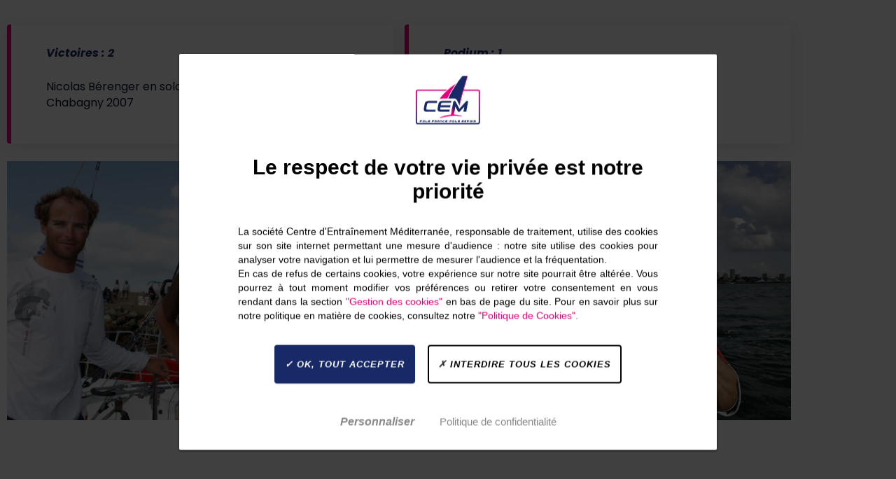

--- FILE ---
content_type: text/html; charset=UTF-8
request_url: https://www.cem-lagrandemotte.fr/elementskit-content/dynamic-content-widget-be12aa4-5df7d07/
body_size: 10057
content:
<!DOCTYPE html>
<html lang="fr-FR">
<head>
	<meta charset="UTF-8">
		<meta name='robots' content='index, follow, max-image-preview:large, max-snippet:-1, max-video-preview:-1' />

	<!-- This site is optimized with the Yoast SEO plugin v26.7 - https://yoast.com/wordpress/plugins/seo/ -->
	<title>dynamic-content-widget-be12aa4-5df7d07 - Centre d&#039;Entraînement Méditerranée</title>
	<link rel="canonical" href="https://www.cem-lagrandemotte.fr/elementskit-content/dynamic-content-widget-be12aa4-5df7d07/" />
	<meta property="og:locale" content="fr_FR" />
	<meta property="og:type" content="article" />
	<meta property="og:title" content="dynamic-content-widget-be12aa4-5df7d07 - Centre d&#039;Entraînement Méditerranée" />
	<meta property="og:description" content="Victoires : 2 Nicolas Bérenger en solo 2008 et en double avec Thierry Chabagny 2007 Podium : 1 Laurent Pellecuer et François Gabart 2007" />
	<meta property="og:url" content="https://www.cem-lagrandemotte.fr/elementskit-content/dynamic-content-widget-be12aa4-5df7d07/" />
	<meta property="og:site_name" content="Centre d&#039;Entraînement Méditerranée" />
	<meta property="article:modified_time" content="2022-06-01T08:13:15+00:00" />
	<meta name="twitter:card" content="summary_large_image" />
	<meta name="twitter:label1" content="Durée de lecture estimée" />
	<meta name="twitter:data1" content="1 minute" />
	<script type="application/ld+json" class="yoast-schema-graph">{"@context":"https://schema.org","@graph":[{"@type":"WebPage","@id":"https://www.cem-lagrandemotte.fr/elementskit-content/dynamic-content-widget-be12aa4-5df7d07/","url":"https://www.cem-lagrandemotte.fr/elementskit-content/dynamic-content-widget-be12aa4-5df7d07/","name":"dynamic-content-widget-be12aa4-5df7d07 - Centre d&#039;Entraînement Méditerranée","isPartOf":{"@id":"https://www.cem-lagrandemotte.fr/#website"},"datePublished":"2022-06-01T08:11:46+00:00","dateModified":"2022-06-01T08:13:15+00:00","breadcrumb":{"@id":"https://www.cem-lagrandemotte.fr/elementskit-content/dynamic-content-widget-be12aa4-5df7d07/#breadcrumb"},"inLanguage":"fr-FR","potentialAction":[{"@type":"ReadAction","target":["https://www.cem-lagrandemotte.fr/elementskit-content/dynamic-content-widget-be12aa4-5df7d07/"]}]},{"@type":"BreadcrumbList","@id":"https://www.cem-lagrandemotte.fr/elementskit-content/dynamic-content-widget-be12aa4-5df7d07/#breadcrumb","itemListElement":[{"@type":"ListItem","position":1,"name":"Accueil","item":"https://www.cem-lagrandemotte.fr/"},{"@type":"ListItem","position":2,"name":"dynamic-content-widget-be12aa4-5df7d07"}]},{"@type":"WebSite","@id":"https://www.cem-lagrandemotte.fr/#website","url":"https://www.cem-lagrandemotte.fr/","name":"Centre d&#039;Entraînement Méditerranée","description":"Pôle France Pôle Espoir ","publisher":{"@id":"https://www.cem-lagrandemotte.fr/#organization"},"potentialAction":[{"@type":"SearchAction","target":{"@type":"EntryPoint","urlTemplate":"https://www.cem-lagrandemotte.fr/?s={search_term_string}"},"query-input":{"@type":"PropertyValueSpecification","valueRequired":true,"valueName":"search_term_string"}}],"inLanguage":"fr-FR"},{"@type":"Organization","@id":"https://www.cem-lagrandemotte.fr/#organization","name":"Centre d&#039;Entraînement Méditerranée","url":"https://www.cem-lagrandemotte.fr/","logo":{"@type":"ImageObject","inLanguage":"fr-FR","@id":"https://www.cem-lagrandemotte.fr/#/schema/logo/image/","url":"https://www.cem-lagrandemotte.fr/uploads/2022/05/cropped-Favicon-cem.png","contentUrl":"https://www.cem-lagrandemotte.fr/uploads/2022/05/cropped-Favicon-cem.png","width":512,"height":512,"caption":"Centre d&#039;Entraînement Méditerranée"},"image":{"@id":"https://www.cem-lagrandemotte.fr/#/schema/logo/image/"}}]}</script>
	<!-- / Yoast SEO plugin. -->


<link rel="alternate" type="application/rss+xml" title="Centre d&#039;Entraînement Méditerranée &raquo; Flux" href="https://www.cem-lagrandemotte.fr/feed/" />
<link rel="alternate" type="application/rss+xml" title="Centre d&#039;Entraînement Méditerranée &raquo; Flux des commentaires" href="https://www.cem-lagrandemotte.fr/comments/feed/" />
<link rel="alternate" title="oEmbed (JSON)" type="application/json+oembed" href="https://www.cem-lagrandemotte.fr/wp-json/oembed/1.0/embed?url=https%3A%2F%2Fwww.cem-lagrandemotte.fr%2Felementskit-content%2Fdynamic-content-widget-be12aa4-5df7d07%2F" />
<link rel="alternate" title="oEmbed (XML)" type="text/xml+oembed" href="https://www.cem-lagrandemotte.fr/wp-json/oembed/1.0/embed?url=https%3A%2F%2Fwww.cem-lagrandemotte.fr%2Felementskit-content%2Fdynamic-content-widget-be12aa4-5df7d07%2F&#038;format=xml" />
<style id='wp-img-auto-sizes-contain-inline-css'>
img:is([sizes=auto i],[sizes^="auto," i]){contain-intrinsic-size:3000px 1500px}
/*# sourceURL=wp-img-auto-sizes-contain-inline-css */
</style>
<link rel='stylesheet' id='altcha-widget-styles-css' href='https://www.cem-lagrandemotte.fr/plugins/altcha-wordpress-next/public/altcha.css?ver=2.4.2' media='all' />
<style id='wp-emoji-styles-inline-css'>

	img.wp-smiley, img.emoji {
		display: inline !important;
		border: none !important;
		box-shadow: none !important;
		height: 1em !important;
		width: 1em !important;
		margin: 0 0.07em !important;
		vertical-align: -0.1em !important;
		background: none !important;
		padding: 0 !important;
	}
/*# sourceURL=wp-emoji-styles-inline-css */
</style>
<style id='global-styles-inline-css'>
:root{--wp--preset--aspect-ratio--square: 1;--wp--preset--aspect-ratio--4-3: 4/3;--wp--preset--aspect-ratio--3-4: 3/4;--wp--preset--aspect-ratio--3-2: 3/2;--wp--preset--aspect-ratio--2-3: 2/3;--wp--preset--aspect-ratio--16-9: 16/9;--wp--preset--aspect-ratio--9-16: 9/16;--wp--preset--color--black: #000000;--wp--preset--color--cyan-bluish-gray: #abb8c3;--wp--preset--color--white: #ffffff;--wp--preset--color--pale-pink: #f78da7;--wp--preset--color--vivid-red: #cf2e2e;--wp--preset--color--luminous-vivid-orange: #ff6900;--wp--preset--color--luminous-vivid-amber: #fcb900;--wp--preset--color--light-green-cyan: #7bdcb5;--wp--preset--color--vivid-green-cyan: #00d084;--wp--preset--color--pale-cyan-blue: #8ed1fc;--wp--preset--color--vivid-cyan-blue: #0693e3;--wp--preset--color--vivid-purple: #9b51e0;--wp--preset--gradient--vivid-cyan-blue-to-vivid-purple: linear-gradient(135deg,rgb(6,147,227) 0%,rgb(155,81,224) 100%);--wp--preset--gradient--light-green-cyan-to-vivid-green-cyan: linear-gradient(135deg,rgb(122,220,180) 0%,rgb(0,208,130) 100%);--wp--preset--gradient--luminous-vivid-amber-to-luminous-vivid-orange: linear-gradient(135deg,rgb(252,185,0) 0%,rgb(255,105,0) 100%);--wp--preset--gradient--luminous-vivid-orange-to-vivid-red: linear-gradient(135deg,rgb(255,105,0) 0%,rgb(207,46,46) 100%);--wp--preset--gradient--very-light-gray-to-cyan-bluish-gray: linear-gradient(135deg,rgb(238,238,238) 0%,rgb(169,184,195) 100%);--wp--preset--gradient--cool-to-warm-spectrum: linear-gradient(135deg,rgb(74,234,220) 0%,rgb(151,120,209) 20%,rgb(207,42,186) 40%,rgb(238,44,130) 60%,rgb(251,105,98) 80%,rgb(254,248,76) 100%);--wp--preset--gradient--blush-light-purple: linear-gradient(135deg,rgb(255,206,236) 0%,rgb(152,150,240) 100%);--wp--preset--gradient--blush-bordeaux: linear-gradient(135deg,rgb(254,205,165) 0%,rgb(254,45,45) 50%,rgb(107,0,62) 100%);--wp--preset--gradient--luminous-dusk: linear-gradient(135deg,rgb(255,203,112) 0%,rgb(199,81,192) 50%,rgb(65,88,208) 100%);--wp--preset--gradient--pale-ocean: linear-gradient(135deg,rgb(255,245,203) 0%,rgb(182,227,212) 50%,rgb(51,167,181) 100%);--wp--preset--gradient--electric-grass: linear-gradient(135deg,rgb(202,248,128) 0%,rgb(113,206,126) 100%);--wp--preset--gradient--midnight: linear-gradient(135deg,rgb(2,3,129) 0%,rgb(40,116,252) 100%);--wp--preset--font-size--small: 13px;--wp--preset--font-size--medium: 20px;--wp--preset--font-size--large: 36px;--wp--preset--font-size--x-large: 42px;--wp--preset--spacing--20: 0.44rem;--wp--preset--spacing--30: 0.67rem;--wp--preset--spacing--40: 1rem;--wp--preset--spacing--50: 1.5rem;--wp--preset--spacing--60: 2.25rem;--wp--preset--spacing--70: 3.38rem;--wp--preset--spacing--80: 5.06rem;--wp--preset--shadow--natural: 6px 6px 9px rgba(0, 0, 0, 0.2);--wp--preset--shadow--deep: 12px 12px 50px rgba(0, 0, 0, 0.4);--wp--preset--shadow--sharp: 6px 6px 0px rgba(0, 0, 0, 0.2);--wp--preset--shadow--outlined: 6px 6px 0px -3px rgb(255, 255, 255), 6px 6px rgb(0, 0, 0);--wp--preset--shadow--crisp: 6px 6px 0px rgb(0, 0, 0);}:root { --wp--style--global--content-size: 800px;--wp--style--global--wide-size: 1200px; }:where(body) { margin: 0; }.wp-site-blocks > .alignleft { float: left; margin-right: 2em; }.wp-site-blocks > .alignright { float: right; margin-left: 2em; }.wp-site-blocks > .aligncenter { justify-content: center; margin-left: auto; margin-right: auto; }:where(.wp-site-blocks) > * { margin-block-start: 24px; margin-block-end: 0; }:where(.wp-site-blocks) > :first-child { margin-block-start: 0; }:where(.wp-site-blocks) > :last-child { margin-block-end: 0; }:root { --wp--style--block-gap: 24px; }:root :where(.is-layout-flow) > :first-child{margin-block-start: 0;}:root :where(.is-layout-flow) > :last-child{margin-block-end: 0;}:root :where(.is-layout-flow) > *{margin-block-start: 24px;margin-block-end: 0;}:root :where(.is-layout-constrained) > :first-child{margin-block-start: 0;}:root :where(.is-layout-constrained) > :last-child{margin-block-end: 0;}:root :where(.is-layout-constrained) > *{margin-block-start: 24px;margin-block-end: 0;}:root :where(.is-layout-flex){gap: 24px;}:root :where(.is-layout-grid){gap: 24px;}.is-layout-flow > .alignleft{float: left;margin-inline-start: 0;margin-inline-end: 2em;}.is-layout-flow > .alignright{float: right;margin-inline-start: 2em;margin-inline-end: 0;}.is-layout-flow > .aligncenter{margin-left: auto !important;margin-right: auto !important;}.is-layout-constrained > .alignleft{float: left;margin-inline-start: 0;margin-inline-end: 2em;}.is-layout-constrained > .alignright{float: right;margin-inline-start: 2em;margin-inline-end: 0;}.is-layout-constrained > .aligncenter{margin-left: auto !important;margin-right: auto !important;}.is-layout-constrained > :where(:not(.alignleft):not(.alignright):not(.alignfull)){max-width: var(--wp--style--global--content-size);margin-left: auto !important;margin-right: auto !important;}.is-layout-constrained > .alignwide{max-width: var(--wp--style--global--wide-size);}body .is-layout-flex{display: flex;}.is-layout-flex{flex-wrap: wrap;align-items: center;}.is-layout-flex > :is(*, div){margin: 0;}body .is-layout-grid{display: grid;}.is-layout-grid > :is(*, div){margin: 0;}body{padding-top: 0px;padding-right: 0px;padding-bottom: 0px;padding-left: 0px;}a:where(:not(.wp-element-button)){text-decoration: underline;}:root :where(.wp-element-button, .wp-block-button__link){background-color: #32373c;border-width: 0;color: #fff;font-family: inherit;font-size: inherit;font-style: inherit;font-weight: inherit;letter-spacing: inherit;line-height: inherit;padding-top: calc(0.667em + 2px);padding-right: calc(1.333em + 2px);padding-bottom: calc(0.667em + 2px);padding-left: calc(1.333em + 2px);text-decoration: none;text-transform: inherit;}.has-black-color{color: var(--wp--preset--color--black) !important;}.has-cyan-bluish-gray-color{color: var(--wp--preset--color--cyan-bluish-gray) !important;}.has-white-color{color: var(--wp--preset--color--white) !important;}.has-pale-pink-color{color: var(--wp--preset--color--pale-pink) !important;}.has-vivid-red-color{color: var(--wp--preset--color--vivid-red) !important;}.has-luminous-vivid-orange-color{color: var(--wp--preset--color--luminous-vivid-orange) !important;}.has-luminous-vivid-amber-color{color: var(--wp--preset--color--luminous-vivid-amber) !important;}.has-light-green-cyan-color{color: var(--wp--preset--color--light-green-cyan) !important;}.has-vivid-green-cyan-color{color: var(--wp--preset--color--vivid-green-cyan) !important;}.has-pale-cyan-blue-color{color: var(--wp--preset--color--pale-cyan-blue) !important;}.has-vivid-cyan-blue-color{color: var(--wp--preset--color--vivid-cyan-blue) !important;}.has-vivid-purple-color{color: var(--wp--preset--color--vivid-purple) !important;}.has-black-background-color{background-color: var(--wp--preset--color--black) !important;}.has-cyan-bluish-gray-background-color{background-color: var(--wp--preset--color--cyan-bluish-gray) !important;}.has-white-background-color{background-color: var(--wp--preset--color--white) !important;}.has-pale-pink-background-color{background-color: var(--wp--preset--color--pale-pink) !important;}.has-vivid-red-background-color{background-color: var(--wp--preset--color--vivid-red) !important;}.has-luminous-vivid-orange-background-color{background-color: var(--wp--preset--color--luminous-vivid-orange) !important;}.has-luminous-vivid-amber-background-color{background-color: var(--wp--preset--color--luminous-vivid-amber) !important;}.has-light-green-cyan-background-color{background-color: var(--wp--preset--color--light-green-cyan) !important;}.has-vivid-green-cyan-background-color{background-color: var(--wp--preset--color--vivid-green-cyan) !important;}.has-pale-cyan-blue-background-color{background-color: var(--wp--preset--color--pale-cyan-blue) !important;}.has-vivid-cyan-blue-background-color{background-color: var(--wp--preset--color--vivid-cyan-blue) !important;}.has-vivid-purple-background-color{background-color: var(--wp--preset--color--vivid-purple) !important;}.has-black-border-color{border-color: var(--wp--preset--color--black) !important;}.has-cyan-bluish-gray-border-color{border-color: var(--wp--preset--color--cyan-bluish-gray) !important;}.has-white-border-color{border-color: var(--wp--preset--color--white) !important;}.has-pale-pink-border-color{border-color: var(--wp--preset--color--pale-pink) !important;}.has-vivid-red-border-color{border-color: var(--wp--preset--color--vivid-red) !important;}.has-luminous-vivid-orange-border-color{border-color: var(--wp--preset--color--luminous-vivid-orange) !important;}.has-luminous-vivid-amber-border-color{border-color: var(--wp--preset--color--luminous-vivid-amber) !important;}.has-light-green-cyan-border-color{border-color: var(--wp--preset--color--light-green-cyan) !important;}.has-vivid-green-cyan-border-color{border-color: var(--wp--preset--color--vivid-green-cyan) !important;}.has-pale-cyan-blue-border-color{border-color: var(--wp--preset--color--pale-cyan-blue) !important;}.has-vivid-cyan-blue-border-color{border-color: var(--wp--preset--color--vivid-cyan-blue) !important;}.has-vivid-purple-border-color{border-color: var(--wp--preset--color--vivid-purple) !important;}.has-vivid-cyan-blue-to-vivid-purple-gradient-background{background: var(--wp--preset--gradient--vivid-cyan-blue-to-vivid-purple) !important;}.has-light-green-cyan-to-vivid-green-cyan-gradient-background{background: var(--wp--preset--gradient--light-green-cyan-to-vivid-green-cyan) !important;}.has-luminous-vivid-amber-to-luminous-vivid-orange-gradient-background{background: var(--wp--preset--gradient--luminous-vivid-amber-to-luminous-vivid-orange) !important;}.has-luminous-vivid-orange-to-vivid-red-gradient-background{background: var(--wp--preset--gradient--luminous-vivid-orange-to-vivid-red) !important;}.has-very-light-gray-to-cyan-bluish-gray-gradient-background{background: var(--wp--preset--gradient--very-light-gray-to-cyan-bluish-gray) !important;}.has-cool-to-warm-spectrum-gradient-background{background: var(--wp--preset--gradient--cool-to-warm-spectrum) !important;}.has-blush-light-purple-gradient-background{background: var(--wp--preset--gradient--blush-light-purple) !important;}.has-blush-bordeaux-gradient-background{background: var(--wp--preset--gradient--blush-bordeaux) !important;}.has-luminous-dusk-gradient-background{background: var(--wp--preset--gradient--luminous-dusk) !important;}.has-pale-ocean-gradient-background{background: var(--wp--preset--gradient--pale-ocean) !important;}.has-electric-grass-gradient-background{background: var(--wp--preset--gradient--electric-grass) !important;}.has-midnight-gradient-background{background: var(--wp--preset--gradient--midnight) !important;}.has-small-font-size{font-size: var(--wp--preset--font-size--small) !important;}.has-medium-font-size{font-size: var(--wp--preset--font-size--medium) !important;}.has-large-font-size{font-size: var(--wp--preset--font-size--large) !important;}.has-x-large-font-size{font-size: var(--wp--preset--font-size--x-large) !important;}
:root :where(.wp-block-pullquote){font-size: 1.5em;line-height: 1.6;}
/*# sourceURL=global-styles-inline-css */
</style>
<link rel='stylesheet' id='addviso-tac-base-css' href='https://www.cem-lagrandemotte.fr/plugins/addviso-tac/tac/css/tarteaucitron.css?ver=1.8.4' media='all' />
<link rel='stylesheet' id='addviso-tac-customize-css' href='https://www.cem-lagrandemotte.fr/plugins/addviso-tac/addviso-tac.css?ver=1.8.4' media='all' />
<link rel='stylesheet' id='elementor-frontend-css' href='https://www.cem-lagrandemotte.fr/plugins/elementor/assets/css/frontend.min.css?ver=3.34.1' media='all' />
<link rel='stylesheet' id='custom-style-css' href='https://www.cem-lagrandemotte.fr/themes/cem/assets/css/styles.css?ver=20220314' media='all' />
<link rel='stylesheet' id='hello-elementor-css' href='https://www.cem-lagrandemotte.fr/themes/hello-elementor/assets/css/reset.css?ver=3.4.5' media='all' />
<link rel='stylesheet' id='hello-elementor-theme-style-css' href='https://www.cem-lagrandemotte.fr/themes/hello-elementor/assets/css/theme.css?ver=3.4.5' media='all' />
<link rel='stylesheet' id='hello-elementor-header-footer-css' href='https://www.cem-lagrandemotte.fr/themes/hello-elementor/assets/css/header-footer.css?ver=3.4.5' media='all' />
<link rel='stylesheet' id='elementor-post-5-css' href='https://www.cem-lagrandemotte.fr/uploads/elementor/css/post-5.css?ver=1768914002' media='all' />
<link rel='stylesheet' id='elementor-icons-css' href='https://www.cem-lagrandemotte.fr/plugins/elementor/assets/lib/eicons/css/elementor-icons.min.css?ver=5.45.0' media='all' />
<link rel='stylesheet' id='widget-heading-css' href='https://www.cem-lagrandemotte.fr/plugins/elementor/assets/css/widget-heading.min.css?ver=3.34.1' media='all' />
<link rel='stylesheet' id='swiper-css' href='https://www.cem-lagrandemotte.fr/plugins/elementor/assets/lib/swiper/v8/css/swiper.min.css?ver=8.4.5' media='all' />
<link rel='stylesheet' id='e-swiper-css' href='https://www.cem-lagrandemotte.fr/plugins/elementor/assets/css/conditionals/e-swiper.min.css?ver=3.34.1' media='all' />
<link rel='stylesheet' id='widget-gallery-css' href='https://www.cem-lagrandemotte.fr/plugins/elementor-pro/assets/css/widget-gallery.min.css?ver=3.32.2' media='all' />
<link rel='stylesheet' id='elementor-gallery-css' href='https://www.cem-lagrandemotte.fr/plugins/elementor/assets/lib/e-gallery/css/e-gallery.min.css?ver=1.2.0' media='all' />
<link rel='stylesheet' id='e-transitions-css' href='https://www.cem-lagrandemotte.fr/plugins/elementor-pro/assets/css/conditionals/transitions.min.css?ver=3.32.2' media='all' />
<link rel='stylesheet' id='elementor-post-1872-css' href='https://www.cem-lagrandemotte.fr/uploads/elementor/css/post-1872.css?ver=1768920015' media='all' />
<link rel='stylesheet' id='ekit-widget-styles-css' href='https://www.cem-lagrandemotte.fr/plugins/elementskit-lite/widgets/init/assets/css/widget-styles.css?ver=3.7.8' media='all' />
<link rel='stylesheet' id='ekit-widget-styles-pro-css' href='https://www.cem-lagrandemotte.fr/plugins/elementskit/widgets/init/assets/css/widget-styles-pro.css?ver=4.1.1' media='all' />
<link rel='stylesheet' id='ekit-responsive-css' href='https://www.cem-lagrandemotte.fr/plugins/elementskit-lite/widgets/init/assets/css/responsive.css?ver=3.7.8' media='all' />
<link rel='stylesheet' id='elementor-gf-poppins-css' href='https://fonts.googleapis.com/css?family=Poppins:100,100italic,200,200italic,300,300italic,400,400italic,500,500italic,600,600italic,700,700italic,800,800italic,900,900italic&#038;display=auto' media='all' />
<link rel='stylesheet' id='elementor-gf-robotoslab-css' href='https://fonts.googleapis.com/css?family=Roboto+Slab:100,100italic,200,200italic,300,300italic,400,400italic,500,500italic,600,600italic,700,700italic,800,800italic,900,900italic&#038;display=auto' media='all' />
<script src="https://www.cem-lagrandemotte.fr/wordpress/wp-includes/js/jquery/jquery.min.js?ver=3.7.1" id="jquery-core-js"></script>
<script src="https://www.cem-lagrandemotte.fr/wordpress/wp-includes/js/jquery/jquery-migrate.min.js?ver=3.4.1" id="jquery-migrate-js"></script>
<link rel="https://api.w.org/" href="https://www.cem-lagrandemotte.fr/wp-json/" /><link rel="alternate" title="JSON" type="application/json" href="https://www.cem-lagrandemotte.fr/wp-json/wp/v2/elementskit-content/1872" /><link rel="EditURI" type="application/rsd+xml" title="RSD" href="https://www.cem-lagrandemotte.fr/wordpress/xmlrpc.php?rsd" />
<meta name="generator" content="WordPress 6.9" />
<link rel='shortlink' href='https://www.cem-lagrandemotte.fr/?p=1872' />

<!-- Matomo -->
<!-- <script type="text/javascript">
  var _paq = window._paq = window._paq || [];
  /* tracker methods like "setCustomDimension" should be called before "trackPageView" */
  _paq.push(['trackPageView']);
  _paq.push(['enableLinkTracking']);
  (function() {
    var u="//analytics.addviso.com/";
    _paq.push(['setTrackerUrl', u+'matomo.php']);
    _paq.push(['setSiteId', '0']);
    var d=document, g=d.createElement('script'), s=d.getElementsByTagName('script')[0];
    g.type='text/javascript'; g.async=true; g.src=u+'matomo.js'; s.parentNode.insertBefore(g,s);
  })();
</script> -->
<meta name="generator" content="Elementor 3.34.1; features: additional_custom_breakpoints; settings: css_print_method-external, google_font-enabled, font_display-auto">
<script type="text/javascript">var elementskit_module_parallax_url = "https://www.cem-lagrandemotte.fr/plugins/elementskit/modules/parallax/";</script><meta name="robots" content="noindex,nofollow" />
			<style>
				.e-con.e-parent:nth-of-type(n+4):not(.e-lazyloaded):not(.e-no-lazyload),
				.e-con.e-parent:nth-of-type(n+4):not(.e-lazyloaded):not(.e-no-lazyload) * {
					background-image: none !important;
				}
				@media screen and (max-height: 1024px) {
					.e-con.e-parent:nth-of-type(n+3):not(.e-lazyloaded):not(.e-no-lazyload),
					.e-con.e-parent:nth-of-type(n+3):not(.e-lazyloaded):not(.e-no-lazyload) * {
						background-image: none !important;
					}
				}
				@media screen and (max-height: 640px) {
					.e-con.e-parent:nth-of-type(n+2):not(.e-lazyloaded):not(.e-no-lazyload),
					.e-con.e-parent:nth-of-type(n+2):not(.e-lazyloaded):not(.e-no-lazyload) * {
						background-image: none !important;
					}
				}
			</style>
			<link rel="icon" href="https://www.cem-lagrandemotte.fr/uploads/2022/05/cropped-Favicon-cem-32x32.png" sizes="32x32" />
<link rel="icon" href="https://www.cem-lagrandemotte.fr/uploads/2022/05/cropped-Favicon-cem-192x192.png" sizes="192x192" />
<link rel="apple-touch-icon" href="https://www.cem-lagrandemotte.fr/uploads/2022/05/cropped-Favicon-cem-180x180.png" />
<meta name="msapplication-TileImage" content="https://www.cem-lagrandemotte.fr/uploads/2022/05/cropped-Favicon-cem-270x270.png" />
	<meta name="viewport" content="width=device-width, initial-scale=1.0, viewport-fit=cover" /></head>
<body class="wp-singular elementskit_content-template elementskit_content-template-elementor_canvas single single-elementskit_content postid-1872 wp-custom-logo wp-embed-responsive wp-theme-hello-elementor wp-child-theme-cem hello-elementor-default elementor-default elementor-template-canvas elementor-kit-5 elementor-page elementor-page-1872">
			<div data-elementor-type="wp-post" data-elementor-id="1872" class="elementor elementor-1872" data-elementor-post-type="elementskit_content">
						<section class="elementor-section elementor-top-section elementor-element elementor-element-e84dfda elementor-section-boxed elementor-section-height-default elementor-section-height-default" data-id="e84dfda" data-element_type="section" data-settings="{&quot;ekit_has_onepagescroll_dot&quot;:&quot;yes&quot;}">
						<div class="elementor-container elementor-column-gap-default">
					<div class="elementor-column elementor-col-100 elementor-top-column elementor-element elementor-element-1375f27" data-id="1375f27" data-element_type="column">
			<div class="elementor-widget-wrap elementor-element-populated">
						<section class="elementor-section elementor-inner-section elementor-element elementor-element-844900f elementor-section-height-min-height elementor-section-boxed elementor-section-height-default" data-id="844900f" data-element_type="section" data-settings="{&quot;ekit_has_onepagescroll_dot&quot;:&quot;yes&quot;}">
						<div class="elementor-container elementor-column-gap-default">
					<div class="elementor-column elementor-col-50 elementor-inner-column elementor-element elementor-element-4c05e5b" data-id="4c05e5b" data-element_type="column" data-settings="{&quot;background_background&quot;:&quot;classic&quot;}">
			<div class="elementor-widget-wrap elementor-element-populated">
						<div class="elementor-element elementor-element-8cf34c8 elementor-widget elementor-widget-heading" data-id="8cf34c8" data-element_type="widget" data-settings="{&quot;ekit_we_effect_on&quot;:&quot;none&quot;}" data-widget_type="heading.default">
				<div class="elementor-widget-container">
					<h4 class="elementor-heading-title elementor-size-default">Victoires : 2</h4>				</div>
				</div>
				<div class="elementor-element elementor-element-e9fb685 elementor-widget elementor-widget-text-editor" data-id="e9fb685" data-element_type="widget" data-settings="{&quot;ekit_we_effect_on&quot;:&quot;none&quot;}" data-widget_type="text-editor.default">
				<div class="elementor-widget-container">
									<p>Nicolas Bérenger en solo 2008 et en double avec Thierry Chabagny 2007</p>								</div>
				</div>
					</div>
		</div>
				<div class="elementor-column elementor-col-50 elementor-inner-column elementor-element elementor-element-10770ee" data-id="10770ee" data-element_type="column" data-settings="{&quot;background_background&quot;:&quot;classic&quot;}">
			<div class="elementor-widget-wrap elementor-element-populated">
						<div class="elementor-element elementor-element-a9b81ca elementor-widget elementor-widget-heading" data-id="a9b81ca" data-element_type="widget" data-settings="{&quot;ekit_we_effect_on&quot;:&quot;none&quot;}" data-widget_type="heading.default">
				<div class="elementor-widget-container">
					<h4 class="elementor-heading-title elementor-size-default">Podium : 1</h4>				</div>
				</div>
				<div class="elementor-element elementor-element-f130329 elementor-widget elementor-widget-text-editor" data-id="f130329" data-element_type="widget" data-settings="{&quot;ekit_we_effect_on&quot;:&quot;none&quot;}" data-widget_type="text-editor.default">
				<div class="elementor-widget-container">
									Laurent Pellecuer et François Gabart 2007								</div>
				</div>
					</div>
		</div>
					</div>
		</section>
				<div class="elementor-element elementor-element-08d37c5 elementor-widget elementor-widget-gallery" data-id="08d37c5" data-element_type="widget" data-settings="{&quot;columns&quot;:2,&quot;lazyload&quot;:&quot;yes&quot;,&quot;gallery_layout&quot;:&quot;grid&quot;,&quot;columns_tablet&quot;:2,&quot;columns_mobile&quot;:1,&quot;gap&quot;:{&quot;unit&quot;:&quot;px&quot;,&quot;size&quot;:10,&quot;sizes&quot;:[]},&quot;gap_tablet&quot;:{&quot;unit&quot;:&quot;px&quot;,&quot;size&quot;:10,&quot;sizes&quot;:[]},&quot;gap_mobile&quot;:{&quot;unit&quot;:&quot;px&quot;,&quot;size&quot;:10,&quot;sizes&quot;:[]},&quot;link_to&quot;:&quot;file&quot;,&quot;aspect_ratio&quot;:&quot;3:2&quot;,&quot;overlay_background&quot;:&quot;yes&quot;,&quot;content_hover_animation&quot;:&quot;fade-in&quot;,&quot;ekit_we_effect_on&quot;:&quot;none&quot;}" data-widget_type="gallery.default">
				<div class="elementor-widget-container">
							<div class="elementor-gallery__container">
							<a class="e-gallery-item elementor-gallery-item elementor-animated-content" href="https://www.cem-lagrandemotte.fr/uploads/2022/05/Cap-Istambul-2-Nico.jpg" data-elementor-open-lightbox="yes" data-elementor-lightbox-slideshow="08d37c5" data-elementor-lightbox-title="ATE_0906194524.jpg" data-e-action-hash="#elementor-action%3Aaction%3Dlightbox%26settings%3DeyJpZCI6MTQ5MiwidXJsIjoiaHR0cHM6XC9cL3d3dy5jZW0tbGFncmFuZGVtb3R0ZS5mclwvdXBsb2Fkc1wvMjAyMlwvMDVcL0NhcC1Jc3RhbWJ1bC0yLU5pY28uanBnIiwic2xpZGVzaG93IjoiMDhkMzdjNSJ9">
					<div class="e-gallery-image elementor-gallery-item__image" data-thumbnail="https://www.cem-lagrandemotte.fr/uploads/2022/05/Cap-Istambul-2-Nico.jpg" data-width="536" data-height="405" aria-label="" role="img" ></div>
											<div class="elementor-gallery-item__overlay"></div>
														</a>
							<a class="e-gallery-item elementor-gallery-item elementor-animated-content" href="https://www.cem-lagrandemotte.fr/uploads/2022/05/Cap-Istanbul-Nico-B.jpg" data-elementor-open-lightbox="yes" data-elementor-lightbox-slideshow="08d37c5" data-elementor-lightbox-title="Capistanbul 2008" data-e-action-hash="#elementor-action%3Aaction%3Dlightbox%26settings%3DeyJpZCI6MTQ5MywidXJsIjoiaHR0cHM6XC9cL3d3dy5jZW0tbGFncmFuZGVtb3R0ZS5mclwvdXBsb2Fkc1wvMjAyMlwvMDVcL0NhcC1Jc3RhbmJ1bC1OaWNvLUIuanBnIiwic2xpZGVzaG93IjoiMDhkMzdjNSJ9">
					<div class="e-gallery-image elementor-gallery-item__image" data-thumbnail="https://www.cem-lagrandemotte.fr/uploads/2022/05/Cap-Istanbul-Nico-B.jpg" data-width="655" data-height="393" aria-label="" role="img" ></div>
											<div class="elementor-gallery-item__overlay"></div>
														</a>
					</div>
					</div>
				</div>
					</div>
		</div>
					</div>
		</section>
				</div>
		<script type="speculationrules">
{"prefetch":[{"source":"document","where":{"and":[{"href_matches":"/*"},{"not":{"href_matches":["/wordpress/wp-*.php","/wordpress/wp-admin/*","/uploads/*","/*","/plugins/*","/themes/cem/*","/themes/hello-elementor/*","/*\\?(.+)"]}},{"not":{"selector_matches":"a[rel~=\"nofollow\"]"}},{"not":{"selector_matches":".no-prefetch, .no-prefetch a"}}]},"eagerness":"conservative"}]}
</script>
			<script>
				const lazyloadRunObserver = () => {
					const lazyloadBackgrounds = document.querySelectorAll( `.e-con.e-parent:not(.e-lazyloaded)` );
					const lazyloadBackgroundObserver = new IntersectionObserver( ( entries ) => {
						entries.forEach( ( entry ) => {
							if ( entry.isIntersecting ) {
								let lazyloadBackground = entry.target;
								if( lazyloadBackground ) {
									lazyloadBackground.classList.add( 'e-lazyloaded' );
								}
								lazyloadBackgroundObserver.unobserve( entry.target );
							}
						});
					}, { rootMargin: '200px 0px 200px 0px' } );
					lazyloadBackgrounds.forEach( ( lazyloadBackground ) => {
						lazyloadBackgroundObserver.observe( lazyloadBackground );
					} );
				};
				const events = [
					'DOMContentLoaded',
					'elementor/lazyload/observe',
				];
				events.forEach( ( event ) => {
					document.addEventListener( event, lazyloadRunObserver );
				} );
			</script>
			<link rel='stylesheet' id='elementor-icons-ekiticons-css' href='https://www.cem-lagrandemotte.fr/plugins/elementskit-lite/modules/elementskit-icon-pack/assets/css/ekiticons.css?ver=3.7.8' media='all' />
<link rel='stylesheet' id='elementskit-reset-button-for-pro-form-css-css' href='https://www.cem-lagrandemotte.fr/plugins/elementskit/modules/pro-form-reset-button/assets/css/elementskit-reset-button.css?ver=4.1.1' media='all' />
<script src="https://www.cem-lagrandemotte.fr/plugins/altcha-wordpress-next/public/altcha.min.js?ver=2.4.2" id="altcha-widget-js"></script>
<script src="https://www.cem-lagrandemotte.fr/plugins/altcha-wordpress-next/public/widget-wp.js?ver=2.4.2" id="altcha-widget-wp-js"></script>
<script src="https://www.cem-lagrandemotte.fr/plugins/addviso-tac/addviso-tac.js?ver=1.8.4" id="addviso-tac-js"></script>
<script src="https://www.cem-lagrandemotte.fr/plugins/altcha-wordpress-next/public/vendor/interceptor.min.js?ver=2.4.2" id="altcha-interceptor-js"></script>
<script id="altcha-interceptor-wp-js-extra">
var pluginData = {"altcha":{"actions":["*","!elementor_js_log"],"paths":["*","!/addviso-inventory.php"],"widget":{"challengeurl":"https://www.cem-lagrandemotte.fr/wp-json/altcha/v1/challenge","delay":1000,"hidelogo":false,"hidefooter":false},"invisible":false,"cookiePath":"/","sitePath":"/wordpress","protectLogin":true,"underAttack":0,"underAttackChallengeUrl":"https://www.cem-lagrandemotte.fr/wp-json/altcha/v1/challenge"}};
//# sourceURL=altcha-interceptor-wp-js-extra
</script>
<script src="https://www.cem-lagrandemotte.fr/plugins/altcha-wordpress-next/public/interceptor-wp.js?ver=2.4.2" id="altcha-interceptor-wp-js"></script>
<script src="https://www.cem-lagrandemotte.fr/themes/cem/assets/js/custom-script.js?ver=20220314" id="custom-script-js"></script>
<script src="https://www.cem-lagrandemotte.fr/themes/hello-elementor/assets/js/hello-frontend.js?ver=3.4.5" id="hello-theme-frontend-js"></script>
<script src="https://www.cem-lagrandemotte.fr/plugins/elementskit-lite/libs/framework/assets/js/frontend-script.js?ver=3.7.8" id="elementskit-framework-js-frontend-js"></script>
<script id="elementskit-framework-js-frontend-js-after">
		var elementskit = {
			resturl: 'https://www.cem-lagrandemotte.fr/wp-json/elementskit/v1/',
		}

		
//# sourceURL=elementskit-framework-js-frontend-js-after
</script>
<script src="https://www.cem-lagrandemotte.fr/plugins/elementskit-lite/widgets/init/assets/js/widget-scripts.js?ver=3.7.8" id="ekit-widget-scripts-js"></script>
<script src="https://www.cem-lagrandemotte.fr/plugins/elementor/assets/js/webpack.runtime.min.js?ver=3.34.1" id="elementor-webpack-runtime-js"></script>
<script src="https://www.cem-lagrandemotte.fr/plugins/elementor/assets/js/frontend-modules.min.js?ver=3.34.1" id="elementor-frontend-modules-js"></script>
<script src="https://www.cem-lagrandemotte.fr/wordpress/wp-includes/js/jquery/ui/core.min.js?ver=1.13.3" id="jquery-ui-core-js"></script>
<script id="elementor-frontend-js-before">
var elementorFrontendConfig = {"environmentMode":{"edit":false,"wpPreview":false,"isScriptDebug":false},"i18n":{"shareOnFacebook":"Partager sur Facebook","shareOnTwitter":"Partager sur Twitter","pinIt":"L\u2019\u00e9pingler","download":"T\u00e9l\u00e9charger","downloadImage":"T\u00e9l\u00e9charger une image","fullscreen":"Plein \u00e9cran","zoom":"Zoom","share":"Partager","playVideo":"Lire la vid\u00e9o","previous":"Pr\u00e9c\u00e9dent","next":"Suivant","close":"Fermer","a11yCarouselPrevSlideMessage":"Previous slide","a11yCarouselNextSlideMessage":"Next slide","a11yCarouselFirstSlideMessage":"This is the first slide","a11yCarouselLastSlideMessage":"This is the last slide","a11yCarouselPaginationBulletMessage":"Go to slide"},"is_rtl":false,"breakpoints":{"xs":0,"sm":480,"md":768,"lg":1025,"xl":1440,"xxl":1600},"responsive":{"breakpoints":{"mobile":{"label":"Mobile Portrait","value":767,"default_value":767,"direction":"max","is_enabled":true},"mobile_extra":{"label":"Mobile Landscape","value":880,"default_value":880,"direction":"max","is_enabled":false},"tablet":{"label":"Tablet Portrait","value":1024,"default_value":1024,"direction":"max","is_enabled":true},"tablet_extra":{"label":"Tablet Landscape","value":1200,"default_value":1200,"direction":"max","is_enabled":false},"laptop":{"label":"Portable","value":1366,"default_value":1366,"direction":"max","is_enabled":false},"widescreen":{"label":"\u00c9cran large","value":2400,"default_value":2400,"direction":"min","is_enabled":false}},"hasCustomBreakpoints":false},"version":"3.34.1","is_static":false,"experimentalFeatures":{"additional_custom_breakpoints":true,"theme_builder_v2":true,"hello-theme-header-footer":true,"home_screen":true,"global_classes_should_enforce_capabilities":true,"e_variables":true,"cloud-library":true,"e_opt_in_v4_page":true,"e_interactions":true,"import-export-customization":true,"e_pro_variables":true},"urls":{"assets":"https:\/\/www.cem-lagrandemotte.fr\/plugins\/elementor\/assets\/","ajaxurl":"https:\/\/www.cem-lagrandemotte.fr\/wordpress\/wp-admin\/admin-ajax.php","uploadUrl":"https:\/\/www.cem-lagrandemotte.fr\/uploads"},"nonces":{"floatingButtonsClickTracking":"bb7c981308"},"swiperClass":"swiper","settings":{"page":[],"editorPreferences":[]},"kit":{"active_breakpoints":["viewport_mobile","viewport_tablet"],"global_image_lightbox":"yes","lightbox_enable_counter":"yes","lightbox_enable_fullscreen":"yes","lightbox_enable_zoom":"yes","lightbox_enable_share":"yes","lightbox_title_src":"title","lightbox_description_src":"description","hello_header_logo_type":"logo","hello_header_menu_layout":"horizontal","hello_footer_logo_type":"logo"},"post":{"id":1872,"title":"dynamic-content-widget-be12aa4-5df7d07%20-%20Centre%20d%27Entra%C3%AEnement%20M%C3%A9diterran%C3%A9e","excerpt":"","featuredImage":false}};
//# sourceURL=elementor-frontend-js-before
</script>
<script src="https://www.cem-lagrandemotte.fr/plugins/elementor/assets/js/frontend.min.js?ver=3.34.1" id="elementor-frontend-js"></script>
<script src="https://www.cem-lagrandemotte.fr/plugins/elementor/assets/lib/swiper/v8/swiper.min.js?ver=8.4.5" id="swiper-js"></script>
<script src="https://www.cem-lagrandemotte.fr/plugins/elementor/assets/lib/e-gallery/js/e-gallery.min.js?ver=1.2.0" id="elementor-gallery-js"></script>
<script src="https://www.cem-lagrandemotte.fr/plugins/elementor-pro/assets/js/webpack-pro.runtime.min.js?ver=3.32.2" id="elementor-pro-webpack-runtime-js"></script>
<script src="https://www.cem-lagrandemotte.fr/wordpress/wp-includes/js/dist/hooks.min.js?ver=dd5603f07f9220ed27f1" id="wp-hooks-js"></script>
<script src="https://www.cem-lagrandemotte.fr/wordpress/wp-includes/js/dist/i18n.min.js?ver=c26c3dc7bed366793375" id="wp-i18n-js"></script>
<script id="wp-i18n-js-after">
wp.i18n.setLocaleData( { 'text direction\u0004ltr': [ 'ltr' ] } );
//# sourceURL=wp-i18n-js-after
</script>
<script id="elementor-pro-frontend-js-before">
var ElementorProFrontendConfig = {"ajaxurl":"https:\/\/www.cem-lagrandemotte.fr\/wordpress\/wp-admin\/admin-ajax.php","nonce":"840b74f2ac","urls":{"assets":"https:\/\/www.cem-lagrandemotte.fr\/plugins\/elementor-pro\/assets\/","rest":"https:\/\/www.cem-lagrandemotte.fr\/wp-json\/"},"settings":{"lazy_load_background_images":true},"popup":{"hasPopUps":true},"shareButtonsNetworks":{"facebook":{"title":"Facebook","has_counter":true},"twitter":{"title":"Twitter"},"linkedin":{"title":"LinkedIn","has_counter":true},"pinterest":{"title":"Pinterest","has_counter":true},"reddit":{"title":"Reddit","has_counter":true},"vk":{"title":"VK","has_counter":true},"odnoklassniki":{"title":"OK","has_counter":true},"tumblr":{"title":"Tumblr"},"digg":{"title":"Digg"},"skype":{"title":"Skype"},"stumbleupon":{"title":"StumbleUpon","has_counter":true},"mix":{"title":"Mix"},"telegram":{"title":"Telegram"},"pocket":{"title":"Pocket","has_counter":true},"xing":{"title":"XING","has_counter":true},"whatsapp":{"title":"WhatsApp"},"email":{"title":"Email"},"print":{"title":"Print"},"x-twitter":{"title":"X"},"threads":{"title":"Threads"}},"facebook_sdk":{"lang":"fr_FR","app_id":""},"lottie":{"defaultAnimationUrl":"https:\/\/www.cem-lagrandemotte.fr\/plugins\/elementor-pro\/modules\/lottie\/assets\/animations\/default.json"}};
//# sourceURL=elementor-pro-frontend-js-before
</script>
<script src="https://www.cem-lagrandemotte.fr/plugins/elementor-pro/assets/js/frontend.min.js?ver=3.32.2" id="elementor-pro-frontend-js"></script>
<script src="https://www.cem-lagrandemotte.fr/plugins/elementor-pro/assets/js/elements-handlers.min.js?ver=3.32.2" id="pro-elements-handlers-js"></script>
<script src="https://www.cem-lagrandemotte.fr/plugins/elementskit-lite/widgets/init/assets/js/animate-circle.min.js?ver=3.7.8" id="animate-circle-js"></script>
<script id="elementskit-elementor-js-extra">
var ekit_config = {"ajaxurl":"https://www.cem-lagrandemotte.fr/wordpress/wp-admin/admin-ajax.php","nonce":"0c32631af2"};
//# sourceURL=elementskit-elementor-js-extra
</script>
<script src="https://www.cem-lagrandemotte.fr/plugins/elementskit-lite/widgets/init/assets/js/elementor.js?ver=3.7.8" id="elementskit-elementor-js"></script>
<script src="https://www.cem-lagrandemotte.fr/plugins/elementskit/widgets/init/assets/js/elementor.js?ver=4.1.1" id="elementskit-elementor-pro-js"></script>
<script src="https://www.cem-lagrandemotte.fr/plugins/elementskit/modules/pro-form-reset-button/assets/js/elementskit-reset-button.js?ver=4.1.1" id="elementskit-reset-button-js"></script>
<script id="wp-emoji-settings" type="application/json">
{"baseUrl":"https://s.w.org/images/core/emoji/17.0.2/72x72/","ext":".png","svgUrl":"https://s.w.org/images/core/emoji/17.0.2/svg/","svgExt":".svg","source":{"concatemoji":"https://www.cem-lagrandemotte.fr/wordpress/wp-includes/js/wp-emoji-release.min.js?ver=6.9"}}
</script>
<script type="module">
/*! This file is auto-generated */
const a=JSON.parse(document.getElementById("wp-emoji-settings").textContent),o=(window._wpemojiSettings=a,"wpEmojiSettingsSupports"),s=["flag","emoji"];function i(e){try{var t={supportTests:e,timestamp:(new Date).valueOf()};sessionStorage.setItem(o,JSON.stringify(t))}catch(e){}}function c(e,t,n){e.clearRect(0,0,e.canvas.width,e.canvas.height),e.fillText(t,0,0);t=new Uint32Array(e.getImageData(0,0,e.canvas.width,e.canvas.height).data);e.clearRect(0,0,e.canvas.width,e.canvas.height),e.fillText(n,0,0);const a=new Uint32Array(e.getImageData(0,0,e.canvas.width,e.canvas.height).data);return t.every((e,t)=>e===a[t])}function p(e,t){e.clearRect(0,0,e.canvas.width,e.canvas.height),e.fillText(t,0,0);var n=e.getImageData(16,16,1,1);for(let e=0;e<n.data.length;e++)if(0!==n.data[e])return!1;return!0}function u(e,t,n,a){switch(t){case"flag":return n(e,"\ud83c\udff3\ufe0f\u200d\u26a7\ufe0f","\ud83c\udff3\ufe0f\u200b\u26a7\ufe0f")?!1:!n(e,"\ud83c\udde8\ud83c\uddf6","\ud83c\udde8\u200b\ud83c\uddf6")&&!n(e,"\ud83c\udff4\udb40\udc67\udb40\udc62\udb40\udc65\udb40\udc6e\udb40\udc67\udb40\udc7f","\ud83c\udff4\u200b\udb40\udc67\u200b\udb40\udc62\u200b\udb40\udc65\u200b\udb40\udc6e\u200b\udb40\udc67\u200b\udb40\udc7f");case"emoji":return!a(e,"\ud83e\u1fac8")}return!1}function f(e,t,n,a){let r;const o=(r="undefined"!=typeof WorkerGlobalScope&&self instanceof WorkerGlobalScope?new OffscreenCanvas(300,150):document.createElement("canvas")).getContext("2d",{willReadFrequently:!0}),s=(o.textBaseline="top",o.font="600 32px Arial",{});return e.forEach(e=>{s[e]=t(o,e,n,a)}),s}function r(e){var t=document.createElement("script");t.src=e,t.defer=!0,document.head.appendChild(t)}a.supports={everything:!0,everythingExceptFlag:!0},new Promise(t=>{let n=function(){try{var e=JSON.parse(sessionStorage.getItem(o));if("object"==typeof e&&"number"==typeof e.timestamp&&(new Date).valueOf()<e.timestamp+604800&&"object"==typeof e.supportTests)return e.supportTests}catch(e){}return null}();if(!n){if("undefined"!=typeof Worker&&"undefined"!=typeof OffscreenCanvas&&"undefined"!=typeof URL&&URL.createObjectURL&&"undefined"!=typeof Blob)try{var e="postMessage("+f.toString()+"("+[JSON.stringify(s),u.toString(),c.toString(),p.toString()].join(",")+"));",a=new Blob([e],{type:"text/javascript"});const r=new Worker(URL.createObjectURL(a),{name:"wpTestEmojiSupports"});return void(r.onmessage=e=>{i(n=e.data),r.terminate(),t(n)})}catch(e){}i(n=f(s,u,c,p))}t(n)}).then(e=>{for(const n in e)a.supports[n]=e[n],a.supports.everything=a.supports.everything&&a.supports[n],"flag"!==n&&(a.supports.everythingExceptFlag=a.supports.everythingExceptFlag&&a.supports[n]);var t;a.supports.everythingExceptFlag=a.supports.everythingExceptFlag&&!a.supports.flag,a.supports.everything||((t=a.source||{}).concatemoji?r(t.concatemoji):t.wpemoji&&t.twemoji&&(r(t.twemoji),r(t.wpemoji)))});
//# sourceURL=https://www.cem-lagrandemotte.fr/wordpress/wp-includes/js/wp-emoji-loader.min.js
</script>
	</body>
</html>


--- FILE ---
content_type: text/css
request_url: https://www.cem-lagrandemotte.fr/plugins/addviso-tac/addviso-tac.css?ver=1.8.4
body_size: 730
content:
/**
 * Tarteaucitron
 */

div#tareaucitronRoot {
  font-family: Arial, Verdana, sans-serif !important;
}

#tarteaucitron * {
  line-height: 1 !important;
}

div#tarteaucitronRoot.tarteaucitronBeforeVisible::before {
  background-color: rgba(0,0,0,.75) !important;
  opacity: 1 !important;
  z-index: 999999 !important;
}

div#tarteaucitronRoot div#tarteaucitronAlertBig {
  background-color: #fff !important;
  border-radius: 2px !important;
  box-shadow: 0 1px 3px rgba(0,0,0,.75) !important;
  box-sizing: border-box !important;
  color: #000 !important;
  max-width: 770px;
  max-height: 95vh;
  padding: 0 !important;
  overflow-y: auto;
}

div#tarteaucitronAlertBig::before {
  content: url(/uploads/2022/03/logo-CEM.svg) !important;
  display: block;
  padding-top: 30px !important;
  margin: 0 auto;
}

div#tarteaucitronAlertBig::after {
  content: '';
  display: block;
  padding-bottom: 15px !important;
}

#tarteaucitronDisclaimerAlert {
  color: #000 !important;
  display: block !important;
  font-size: 14px !important;
  line-height: 20px !important;
  max-width: 600px !important;
  margin: 30px auto 25px !important;
  text-align: justify !important;
}

#tarteaucitronDisclaimerAlert h2 {
  color: #000 !important;
  font-size: 30px !important;
  font-weight: 700 !important;
  line-height: 34px !important;
  margin-bottom: 30px !important;
  padding: 0 1rem !important;
  text-align: center !important;
}

#tarteaucitronAlertBig button#tarteaucitronPersonalize2, #tarteaucitronAlertBig button.tarteaucitronDeny {
	border: 2px solid transparent !important;
	border-radius: 4px;
	box-sizing: border-box;
	color: #000 !important;
  cursor: pointer !important;
  font-size: 13px !important;
  font-weight: 600 !important;
	height: 55px !important;
	letter-spacing: 1px !important;
	line-height: 34px !important;
	margin: 7px !important;
	max-width: 300px !important;
	padding: 0 13px !important;
	text-decoration: none;
	text-transform: uppercase;
	transition: background-color .2s ease-in-out;
	white-space: nowrap;
  -webkit-font-smoothing: antialiased;
}

#tarteaucitronAlertBig button#tarteaucitronPersonalize2 {
	background-color: #172966 !important;
	border-color: #172966 !important;
	box-shadow: 0 1px 1px 0 rgba(0,0,0,.2);
  color: #fff!important;
}

.tarteaucitronCheck {
  color: #fff!important;
}

#tarteaucitronAlertBig button#tarteaucitronPersonalize2:hover {
	background-color: #fff !important;
  color: #000!important;
}

#tarteaucitronAlertBig button#tarteaucitronPersonalize2:hover .tarteaucitronCheck {
  color: #000!important;
}

#tarteaucitronRoot .tarteaucitronCheck::before, #tarteaucitronRoot .tarteaucitronCross::before {
  color: inherit !important;
}

#tarteaucitronAlertBig button.tarteaucitronDeny {
	background-color: #fff !important;
	border-color: #000 !important;
}

#tarteaucitronAlertBig #tarteaucitronCloseAlert, #tarteaucitronAlertBig #tarteaucitronPrivacyUrl {
  color: #888 !important;
  padding: 8px !important;
  margin: 8px !important;
}

#tarteaucitronAlertBig #tarteaucitronCloseAlert:hover, #tarteaucitronAlertBig #tarteaucitronPrivacyUrl:hover {
  color: #444 !important;
  text-decoration: underline;
}

#tarteaucitronAlertBig a{
  color: #E5007D !important;
}

#tarteaucitron div#tarteaucitronInfo {
  font-size: 0.8em !important;
  font-weight: normal !important;
  line-height: 1.2 !important;
}

#tarteaucitron #tarteaucitronCookieUrl, #tarteaucitron #tarteaucitronCookieUrlDialog {
  background: #fff;
  border-radius: 4px;
  color: #333;
  cursor: pointer;
  margin-bottom: 3px;
  margin-left: 7px;
  padding: 5px 10px;
  font: 16px verdana;
}

#tarteaucitron #tarteaucitronCookieUrlDialog ~ br {
  display: none;
}

#tarteaucitron #tarteaucitronPrivacyUrl, #tarteaucitron #tarteaucitronPrivacyUrlDialog {
  display: none !important;
}

#tarteaucitron #tarteaucitronServices .tarteaucitronDetails{
  position: static !important;
  max-width: 100% !important;
  display: block !important;
}

@media screen and (max-width: 768px){
  div#tarteaucitronRoot div#tarteaucitronAlertBig {
    width: 90%!important;
    padding: 12px!important;
  }
}


--- FILE ---
content_type: text/css
request_url: https://www.cem-lagrandemotte.fr/uploads/elementor/css/post-5.css?ver=1768914002
body_size: 956
content:
.elementor-kit-5{--e-global-color-primary:#172966;--e-global-color-secondary:#E5007D;--e-global-color-text:#030D2D;--e-global-color-accent:#8B94B2;--e-global-color-20ed53d:#FFFFFF;--e-global-color-664776d:#000000;--e-global-color-5f5452c:#B6BCCF;--e-global-color-8717d42:#FAFBFC;--e-global-color-5da9479:#030D2DB8;--e-global-typography-primary-font-family:"Poppins";--e-global-typography-primary-font-size:16px;--e-global-typography-primary-font-weight:normal;--e-global-typography-primary-line-height:25px;--e-global-typography-secondary-font-family:"Roboto Slab";--e-global-typography-secondary-font-weight:400;--e-global-typography-text-font-family:"Poppins";--e-global-typography-text-font-size:16px;--e-global-typography-text-font-weight:normal;--e-global-typography-text-text-decoration:none;--e-global-typography-text-line-height:23px;--e-global-typography-accent-font-family:"Poppins";--e-global-typography-accent-font-size:16px;--e-global-typography-accent-font-weight:bold;--e-global-typography-accent-font-style:italic;--e-global-typography-accent-line-height:22px;--e-global-typography-29af3c1-font-family:"Poppins";--e-global-typography-29af3c1-font-size:16px;--e-global-typography-29af3c1-font-weight:normal;--e-global-typography-29af3c1-line-height:23px;--e-global-typography-6aec397-font-family:"Pepsi";--e-global-typography-6aec397-font-size:60px;--e-global-typography-6aec397-font-weight:normal;--e-global-typography-6aec397-font-style:normal;--e-global-typography-6aec397-line-height:60px;--e-global-typography-6aec397-letter-spacing:2px;--e-global-typography-89c3a5d-font-family:"Poppins";--e-global-typography-89c3a5d-font-size:18px;--e-global-typography-89c3a5d-font-weight:bold;--e-global-typography-89c3a5d-font-style:italic;--e-global-typography-110e1f0-font-family:"Poppins";--e-global-typography-110e1f0-font-size:17px;--e-global-typography-110e1f0-font-weight:600;--e-global-typography-110e1f0-text-transform:uppercase;--e-global-typography-110e1f0-font-style:normal;--e-global-typography-110e1f0-line-height:26px;--e-global-typography-f18b0bd-font-family:"Poppins";--e-global-typography-f18b0bd-font-size:14px;--e-global-typography-f18b0bd-font-weight:normal;--e-global-typography-f18b0bd-text-transform:uppercase;--e-global-typography-f18b0bd-font-style:italic;--e-global-typography-c553494-font-family:"Poppins";--e-global-typography-c553494-font-size:45px;--e-global-typography-c553494-font-weight:bold;--e-global-typography-c553494-font-style:italic;--e-global-typography-c553494-line-height:60px;--e-global-typography-c553494-letter-spacing:0px;}.elementor-kit-5 button:hover,.elementor-kit-5 button:focus,.elementor-kit-5 input[type="button"]:hover,.elementor-kit-5 input[type="button"]:focus,.elementor-kit-5 input[type="submit"]:hover,.elementor-kit-5 input[type="submit"]:focus,.elementor-kit-5 .elementor-button:hover,.elementor-kit-5 .elementor-button:focus{background-color:transparent;background-image:linear-gradient(90deg, var( --e-global-color-secondary ) 0%, var( --e-global-color-primary ) 100%);}.elementor-kit-5 e-page-transition{background-color:#FFBC7D;}.elementor-kit-5 a{color:var( --e-global-color-secondary );text-decoration:none;}.elementor-kit-5 h1{font-family:"Poppins", Sans-serif;font-size:45px;font-weight:bold;font-style:italic;line-height:60px;letter-spacing:0px;}.elementor-kit-5 h2{color:var( --e-global-color-text );font-family:"Poppins", Sans-serif;font-size:35px;font-weight:bold;font-style:italic;line-height:43px;}.elementor-kit-5 h3{color:var( --e-global-color-text );font-family:"Poppins", Sans-serif;font-size:24px;font-weight:bold;font-style:italic;line-height:32px;}.elementor-kit-5 h4{color:var( --e-global-color-text );font-family:"Poppins", Sans-serif;font-size:20px;font-weight:bold;font-style:italic;line-height:26px;}.elementor-kit-5 button,.elementor-kit-5 input[type="button"],.elementor-kit-5 input[type="submit"],.elementor-kit-5 .elementor-button{font-family:var( --e-global-typography-accent-font-family ), Sans-serif;font-size:var( --e-global-typography-accent-font-size );font-weight:var( --e-global-typography-accent-font-weight );font-style:var( --e-global-typography-accent-font-style );line-height:var( --e-global-typography-accent-line-height );color:var( --e-global-color-20ed53d );border-radius:50px 50px 50px 50px;padding:14px 30px 14px 30px;}.elementor-section.elementor-section-boxed > .elementor-container{max-width:1140px;}.e-con{--container-max-width:1140px;}.elementor-widget:not(:last-child){margin-block-end:20px;}.elementor-element{--widgets-spacing:20px 20px;--widgets-spacing-row:20px;--widgets-spacing-column:20px;}{}h1.entry-title{display:var(--page-title-display);}.site-header .site-branding{flex-direction:column;align-items:stretch;}.site-header{padding-inline-end:0px;padding-inline-start:0px;}.site-footer .site-branding{flex-direction:column;align-items:stretch;}@media(max-width:1024px){.elementor-kit-5 button,.elementor-kit-5 input[type="button"],.elementor-kit-5 input[type="submit"],.elementor-kit-5 .elementor-button{font-size:var( --e-global-typography-accent-font-size );line-height:var( --e-global-typography-accent-line-height );}.elementor-section.elementor-section-boxed > .elementor-container{max-width:1024px;}.e-con{--container-max-width:1024px;}}@media(max-width:767px){.elementor-kit-5{--e-global-typography-6aec397-font-size:45px;--e-global-typography-6aec397-line-height:45px;--e-global-typography-c553494-font-size:43px;}.elementor-kit-5 h1{font-size:35px;}.elementor-kit-5 button,.elementor-kit-5 input[type="button"],.elementor-kit-5 input[type="submit"],.elementor-kit-5 .elementor-button{font-size:var( --e-global-typography-accent-font-size );line-height:var( --e-global-typography-accent-line-height );}.elementor-section.elementor-section-boxed > .elementor-container{max-width:767px;}.e-con{--container-max-width:767px;}}/* Start Custom Fonts CSS */@font-face {
	font-family: 'Pepsi';
	font-style: normal;
	font-weight: normal;
	font-display: auto;
	src: url('https://www.cem-lagrandemotte.fr/uploads/2022/03/PEPSI.eot');
	src: url('https://www.cem-lagrandemotte.fr/uploads/2022/03/PEPSI.eot?#iefix') format('embedded-opentype'),
		url('https://www.cem-lagrandemotte.fr/uploads/2022/03/PEPSI.woff2') format('woff2'),
		url('https://www.cem-lagrandemotte.fr/uploads/2022/03/PEPSI.woff') format('woff'),
		url('https://www.cem-lagrandemotte.fr/uploads/2022/03/PEPSI_pl.ttf') format('truetype');
}
/* End Custom Fonts CSS */

--- FILE ---
content_type: text/css
request_url: https://www.cem-lagrandemotte.fr/uploads/elementor/css/post-1872.css?ver=1768920015
body_size: 875
content:
.elementor-1872 .elementor-element.elementor-element-e84dfda{overflow:visible;}.elementor-1872 .elementor-element.elementor-element-844900f > .elementor-container{min-height:170px;}.elementor-1872 .elementor-element.elementor-element-844900f{margin-top:25px;margin-bottom:0px;overflow:visible;}.elementor-1872 .elementor-element.elementor-element-4c05e5b:not(.elementor-motion-effects-element-type-background) > .elementor-widget-wrap, .elementor-1872 .elementor-element.elementor-element-4c05e5b > .elementor-widget-wrap > .elementor-motion-effects-container > .elementor-motion-effects-layer{background-color:var( --e-global-color-20ed53d );}.elementor-bc-flex-widget .elementor-1872 .elementor-element.elementor-element-4c05e5b.elementor-column .elementor-widget-wrap{align-items:flex-start;}.elementor-1872 .elementor-element.elementor-element-4c05e5b.elementor-column.elementor-element[data-element_type="column"] > .elementor-widget-wrap.elementor-element-populated{align-content:flex-start;align-items:flex-start;}.elementor-1872 .elementor-element.elementor-element-4c05e5b > .elementor-widget-wrap > .elementor-widget:not(.elementor-widget__width-auto):not(.elementor-widget__width-initial):not(:last-child):not(.elementor-absolute){margin-block-end:15px;}.elementor-1872 .elementor-element.elementor-element-4c05e5b > .elementor-element-populated{border-style:solid;border-width:0px 0px 0px 6px;border-color:var( --e-global-color-secondary );box-shadow:0px 5px 25px 0px rgba(23.00000000000001, 41.00000000000007, 102, 0.11);transition:background 0.3s, border 0.3s, border-radius 0.3s, box-shadow 0.3s;margin:0px 8px 0px 0px;--e-column-margin-right:8px;--e-column-margin-left:0px;padding:30px 50px 30px 50px;}.elementor-1872 .elementor-element.elementor-element-4c05e5b > .elementor-element-populated, .elementor-1872 .elementor-element.elementor-element-4c05e5b > .elementor-element-populated > .elementor-background-overlay, .elementor-1872 .elementor-element.elementor-element-4c05e5b > .elementor-background-slideshow{border-radius:4px 4px 4px 4px;}.elementor-1872 .elementor-element.elementor-element-4c05e5b > .elementor-element-populated > .elementor-background-overlay{transition:background 0.3s, border-radius 0.3s, opacity 0.3s;}.elementor-widget-heading .elementor-heading-title{font-family:var( --e-global-typography-primary-font-family ), Sans-serif;font-size:var( --e-global-typography-primary-font-size );font-weight:var( --e-global-typography-primary-font-weight );line-height:var( --e-global-typography-primary-line-height );color:var( --e-global-color-primary );}.elementor-1872 .elementor-element.elementor-element-8cf34c8 > .elementor-widget-container{margin:0px 0px 10px 0px;}.elementor-1872 .elementor-element.elementor-element-8cf34c8 .elementor-heading-title{font-family:var( --e-global-typography-accent-font-family ), Sans-serif;font-size:var( --e-global-typography-accent-font-size );font-weight:var( --e-global-typography-accent-font-weight );font-style:var( --e-global-typography-accent-font-style );line-height:var( --e-global-typography-accent-line-height );}.elementor-widget-text-editor{font-family:var( --e-global-typography-text-font-family ), Sans-serif;font-size:var( --e-global-typography-text-font-size );font-weight:var( --e-global-typography-text-font-weight );text-decoration:var( --e-global-typography-text-text-decoration );line-height:var( --e-global-typography-text-line-height );color:var( --e-global-color-text );}.elementor-widget-text-editor.elementor-drop-cap-view-stacked .elementor-drop-cap{background-color:var( --e-global-color-primary );}.elementor-widget-text-editor.elementor-drop-cap-view-framed .elementor-drop-cap, .elementor-widget-text-editor.elementor-drop-cap-view-default .elementor-drop-cap{color:var( --e-global-color-primary );border-color:var( --e-global-color-primary );}.elementor-1872 .elementor-element.elementor-element-10770ee:not(.elementor-motion-effects-element-type-background) > .elementor-widget-wrap, .elementor-1872 .elementor-element.elementor-element-10770ee > .elementor-widget-wrap > .elementor-motion-effects-container > .elementor-motion-effects-layer{background-color:var( --e-global-color-20ed53d );}.elementor-bc-flex-widget .elementor-1872 .elementor-element.elementor-element-10770ee.elementor-column .elementor-widget-wrap{align-items:flex-start;}.elementor-1872 .elementor-element.elementor-element-10770ee.elementor-column.elementor-element[data-element_type="column"] > .elementor-widget-wrap.elementor-element-populated{align-content:flex-start;align-items:flex-start;}.elementor-1872 .elementor-element.elementor-element-10770ee > .elementor-widget-wrap > .elementor-widget:not(.elementor-widget__width-auto):not(.elementor-widget__width-initial):not(:last-child):not(.elementor-absolute){margin-block-end:15px;}.elementor-1872 .elementor-element.elementor-element-10770ee > .elementor-element-populated{border-style:solid;border-width:0px 0px 0px 6px;border-color:var( --e-global-color-secondary );box-shadow:0px 5px 25px 0px rgba(23.00000000000001, 41.00000000000007, 102, 0.11);transition:background 0.3s, border 0.3s, border-radius 0.3s, box-shadow 0.3s;margin:0px 0px 0px 8px;--e-column-margin-right:0px;--e-column-margin-left:8px;padding:30px 50px 30px 50px;}.elementor-1872 .elementor-element.elementor-element-10770ee > .elementor-element-populated, .elementor-1872 .elementor-element.elementor-element-10770ee > .elementor-element-populated > .elementor-background-overlay, .elementor-1872 .elementor-element.elementor-element-10770ee > .elementor-background-slideshow{border-radius:4px 4px 4px 4px;}.elementor-1872 .elementor-element.elementor-element-10770ee > .elementor-element-populated > .elementor-background-overlay{transition:background 0.3s, border-radius 0.3s, opacity 0.3s;}.elementor-1872 .elementor-element.elementor-element-a9b81ca > .elementor-widget-container{margin:0px 0px 10px 0px;}.elementor-1872 .elementor-element.elementor-element-a9b81ca .elementor-heading-title{font-family:var( --e-global-typography-accent-font-family ), Sans-serif;font-size:var( --e-global-typography-accent-font-size );font-weight:var( --e-global-typography-accent-font-weight );font-style:var( --e-global-typography-accent-font-style );line-height:var( --e-global-typography-accent-line-height );}.elementor-widget-gallery .elementor-gallery-item__title{font-family:var( --e-global-typography-primary-font-family ), Sans-serif;font-size:var( --e-global-typography-primary-font-size );font-weight:var( --e-global-typography-primary-font-weight );line-height:var( --e-global-typography-primary-line-height );}.elementor-widget-gallery .elementor-gallery-item__description{font-family:var( --e-global-typography-text-font-family ), Sans-serif;font-size:var( --e-global-typography-text-font-size );font-weight:var( --e-global-typography-text-font-weight );text-decoration:var( --e-global-typography-text-text-decoration );line-height:var( --e-global-typography-text-line-height );}.elementor-widget-gallery{--galleries-title-color-normal:var( --e-global-color-primary );--galleries-title-color-hover:var( --e-global-color-secondary );--galleries-pointer-bg-color-hover:var( --e-global-color-accent );--gallery-title-color-active:var( --e-global-color-secondary );--galleries-pointer-bg-color-active:var( --e-global-color-accent );}.elementor-widget-gallery .elementor-gallery-title{font-family:var( --e-global-typography-primary-font-family ), Sans-serif;font-size:var( --e-global-typography-primary-font-size );font-weight:var( --e-global-typography-primary-font-weight );line-height:var( --e-global-typography-primary-line-height );}.elementor-1872 .elementor-element.elementor-element-08d37c5 .e-gallery-item:hover .elementor-gallery-item__overlay, .elementor-1872 .elementor-element.elementor-element-08d37c5 .e-gallery-item:focus .elementor-gallery-item__overlay{background-color:rgba(0,0,0,0.5);}.elementor-1872 .elementor-element.elementor-element-08d37c5 > .elementor-widget-container{margin:25px 0px 0px 0px;}.elementor-1872 .elementor-element.elementor-element-08d37c5{--image-transition-duration:800ms;--overlay-transition-duration:800ms;--content-text-align:center;--content-padding:20px;--content-transition-duration:800ms;--content-transition-delay:800ms;}@media(max-width:1024px){.elementor-widget-heading .elementor-heading-title{font-size:var( --e-global-typography-primary-font-size );line-height:var( --e-global-typography-primary-line-height );}.elementor-1872 .elementor-element.elementor-element-8cf34c8 .elementor-heading-title{font-size:var( --e-global-typography-accent-font-size );line-height:var( --e-global-typography-accent-line-height );}.elementor-widget-text-editor{font-size:var( --e-global-typography-text-font-size );line-height:var( --e-global-typography-text-line-height );}.elementor-1872 .elementor-element.elementor-element-a9b81ca .elementor-heading-title{font-size:var( --e-global-typography-accent-font-size );line-height:var( --e-global-typography-accent-line-height );}.elementor-widget-gallery .elementor-gallery-item__title{font-size:var( --e-global-typography-primary-font-size );line-height:var( --e-global-typography-primary-line-height );}.elementor-widget-gallery .elementor-gallery-item__description{font-size:var( --e-global-typography-text-font-size );line-height:var( --e-global-typography-text-line-height );}.elementor-widget-gallery .elementor-gallery-title{font-size:var( --e-global-typography-primary-font-size );line-height:var( --e-global-typography-primary-line-height );}}@media(max-width:767px){.elementor-1872 .elementor-element.elementor-element-4c05e5b > .elementor-element-populated{margin:0px 0px 25px 0px;--e-column-margin-right:0px;--e-column-margin-left:0px;}.elementor-widget-heading .elementor-heading-title{font-size:var( --e-global-typography-primary-font-size );line-height:var( --e-global-typography-primary-line-height );}.elementor-1872 .elementor-element.elementor-element-8cf34c8 .elementor-heading-title{font-size:var( --e-global-typography-accent-font-size );line-height:var( --e-global-typography-accent-line-height );}.elementor-widget-text-editor{font-size:var( --e-global-typography-text-font-size );line-height:var( --e-global-typography-text-line-height );}.elementor-1872 .elementor-element.elementor-element-10770ee > .elementor-element-populated{margin:0px 0px 0px 0px;--e-column-margin-right:0px;--e-column-margin-left:0px;}.elementor-1872 .elementor-element.elementor-element-a9b81ca .elementor-heading-title{font-size:var( --e-global-typography-accent-font-size );line-height:var( --e-global-typography-accent-line-height );}.elementor-widget-gallery .elementor-gallery-item__title{font-size:var( --e-global-typography-primary-font-size );line-height:var( --e-global-typography-primary-line-height );}.elementor-widget-gallery .elementor-gallery-item__description{font-size:var( --e-global-typography-text-font-size );line-height:var( --e-global-typography-text-line-height );}.elementor-widget-gallery .elementor-gallery-title{font-size:var( --e-global-typography-primary-font-size );line-height:var( --e-global-typography-primary-line-height );}}

--- FILE ---
content_type: image/svg+xml
request_url: https://www.cem-lagrandemotte.fr/uploads/2022/03/logo-CEM.svg
body_size: 13273
content:
<svg xmlns="http://www.w3.org/2000/svg" xmlns:xlink="http://www.w3.org/1999/xlink" width="93.36" height="71.109" viewBox="0 0 93.36 71.109"><defs><linearGradient id="linear-gradient" x1="0.5" x2="0.5" y2="1" gradientUnits="objectBoundingBox"><stop offset="0" stop-color="#e4007d"></stop><stop offset="1" stop-color="#172966"></stop></linearGradient><linearGradient id="linear-gradient-2" x1="0.153" y1="0.582" x2="0.993" y2="0.921" xlink:href="#linear-gradient"></linearGradient></defs><g id="logo-CEM" transform="translate(-21.63 -0.002)"><path id="Trac&#xE9;_67040" data-name="Trac&#xE9; 67040" d="M232.226.736A.614.614,0,0,0,232,.552a3.007,3.007,0,0,0-.486-.2h0l-.1-.029h0c-2.653-.792-8.5.134-8.5.134a212.035,212.035,0,0,0-26.183,41.18c-2.6,5.46-10.207,24.1-10.207,24.1l13.891.04,15.253.136a43.581,43.581,0,0,1,.781-5.935c.633-3.7.468-2.771,3.044-14.757,1.476-6.867,5.182-17.236,7.773-26.3,2.567-8.984,4.608-16.456,4.833-17.236a4.68,4.68,0,0,0,.183-.667.649.649,0,0,0-.062-.277Z" transform="translate(-134.664 0)" fill="#fff"></path><path id="Trac&#xE9;_67041" data-name="Trac&#xE9; 67041" d="M118.18,159.3a2.169,2.169,0,0,1-2.2,2.145H28.861A2.169,2.169,0,0,1,26.67,159.3V113.884a2.169,2.169,0,0,1,2.191-2.145h87.128a2.169,2.169,0,0,1,2.2,2.145Z" transform="translate(-4.116 -91.249)" fill="#fff"></path><path id="Trac&#xE9;_67042" data-name="Trac&#xE9; 67042" d="M111.873,158.277H24.747a3.091,3.091,0,0,1-3.117-3.062V109.8a3.09,3.09,0,0,1,3.117-3.062h87.126a3.088,3.088,0,0,1,3.117,3.062v45.414a3.09,3.09,0,0,1-3.117,3.062Zm-87.126-49.7a1.254,1.254,0,0,0-1.284,1.228v45.414a1.254,1.254,0,0,0,1.284,1.229h87.126a1.252,1.252,0,0,0,1.283-1.229V109.8a1.252,1.252,0,0,0-1.284-1.229Z" transform="translate(0 -87.166)" fill="#fff"></path><path id="Trac&#xE9;_67043" data-name="Trac&#xE9; 67043" d="M121.332,162.488a2.109,2.109,0,0,1-2.14,2.066H33.817a2.109,2.109,0,0,1-2.147-2.066V118.77a2.107,2.107,0,0,1,2.147-2.072h85.375a2.107,2.107,0,0,1,2.14,2.072Z" transform="translate(-8.199 -95.442)" fill="#fff"></path><path id="Trac&#xE9;_67044" data-name="Trac&#xE9; 67044" d="M115.109,161.389H29.734a3.029,3.029,0,0,1-3.064-2.983V114.688a3.027,3.027,0,0,1,3.064-2.989h85.375a3.027,3.027,0,0,1,3.057,2.989v43.718A3.029,3.029,0,0,1,115.109,161.389ZM29.734,113.533a1.194,1.194,0,0,0-1.23,1.155v43.718a1.194,1.194,0,0,0,1.23,1.15h85.375a1.194,1.194,0,0,0,1.23-1.15V114.688a1.194,1.194,0,0,0-1.23-1.155Z" transform="translate(-4.116 -91.216)" fill="url(#linear-gradient)"></path><path id="Trac&#xE9;_67045" data-name="Trac&#xE9; 67045" d="M268.258,5.374a.5.5,0,0,0-.174-.139,2.294,2.294,0,0,0-.381-.158h0l-.077-.022h0c-2.072-.62-6.649.106-6.649.106a165.872,165.872,0,0,0-20.5,32.231c-2.03,4.274-7.991,18.862-7.991,18.862l10.873.033,11.938.1a34.175,34.175,0,0,1,.611-4.644c.5-2.9.367-2.169,2.384-11.552,2.294-10.671,9.511-32.848,9.868-34.082a3.742,3.742,0,0,0,.147-.523.5.5,0,0,0-.053-.216Z" transform="translate(-172.197 -3.922)" fill="#172966"></path><path id="Trac&#xE9;_67046" data-name="Trac&#xE9; 67046" d="M150.991,98.993H133.07s10.268-13.935,13.275-17.927c12.549-16.686,25.872-23.836,25.872-23.836a172.931,172.931,0,0,0-15,26.387C153.056,92.909,150.991,98.993,150.991,98.993Z" transform="translate(-91.007 -46.734)" fill="#e5007d"></path><path id="Trac&#xE9;_67047" data-name="Trac&#xE9; 67047" d="M128.12,93.545l.539-.733c.1-.139,10.308-13.979,13.277-17.929C154.4,58.3,167.824,50.994,167.958,50.917L169.685,50l-1.139,1.6a174.06,174.06,0,0,0-14.958,26.308c-4.1,9.168-6.185,15.272-6.2,15.332l-.106.312H136.092Zm7.967-.917h10.536c.479-1.361,2.534-7.067,6.128-15.1A174.866,174.866,0,0,1,166.607,52.8a94.28,94.28,0,0,0-23.937,22.635c-2.567,3.42-10.576,14.267-12.734,17.192Z" transform="translate(-86.964 -40.83)" fill="#fff"></path><path id="Trac&#xE9;_67048" data-name="Trac&#xE9; 67048" d="M58.01,352h2.017c.634.027.917.328.853.9a.941.941,0,0,1-1,.908h-1.2l-.09.82H57.72Zm.757,1.115H59.84a.24.24,0,0,0,.275-.209c.024-.139-.051-.22-.226-.244H58.816Z" transform="translate(-29.473 -287.456)" fill="#172966"></path><path id="Trac&#xE9;_67049" data-name="Trac&#xE9; 67049" d="M81.468,354.52H80.1q-.917,0-.761-1.337c.094-.9.466-1.359,1.111-1.364h1.124q1.012-.017.849,1.309Q82.357,354.5,81.468,354.52Zm-1.331-.917a.3.3,0,0,0,.249.211h.8a.341.341,0,0,0,.286-.167.972.972,0,0,0,.138-.51.784.784,0,0,0-.062-.513.405.405,0,0,0-.3-.134h-.616a.433.433,0,0,0-.38.235,1.115,1.115,0,0,0-.116.455A1.019,1.019,0,0,0,80.137,353.6Z" transform="translate(-47.109 -287.308)" fill="#172966"></path><path id="Trac&#xE9;_67050" data-name="Trac&#xE9; 67050" d="M101.9,351.959l-.183,1.634c0,.158.088.244.268.26h1.76l-.077.733h-1.993a.77.77,0,0,1-.832-.986l.183-1.65Z" transform="translate(-64.679 -287.415)" fill="#172966"></path><path id="Trac&#xE9;_67051" data-name="Trac&#xE9; 67051" d="M124.413,354.633h-2.039q-.876-.046-.733-1.315T122.717,352H124.7l-.072.638h-1.758c-.149,0-.237.029-.266.1l-.07.226H124.6l-.075.631h-2.044v.149q0,.183.149.2h1.859Z" transform="translate(-81.657 -287.456)" fill="#172966"></path><path id="Trac&#xE9;_67052" data-name="Trac&#xE9; 67052" d="M150.85,354.647l.183-1.65a.987.987,0,0,1,1.047-.986h1.995l-.072.642h-1.769a.325.325,0,0,0-.325.193l-.015.138h2.074l-.07.633h-2.061l-.117,1.034Z" transform="translate(-105.527 -287.464)" fill="#172966"></path><path id="Trac&#xE9;_67053" data-name="Trac&#xE9; 67053" d="M172.29,352H174.3c.607.092.895.389.865.895a1.049,1.049,0,0,1-.484.878l.405.865h-.966l-.392-.829h-.766l-.09.82H172Zm.757,1.115h1.065a.249.249,0,0,0,.281-.215c.024-.139-.05-.22-.222-.244H173.1Z" transform="translate(-122.799 -287.456)" fill="#172966"></path><path id="Trac&#xE9;_67054" data-name="Trac&#xE9; 67054" d="M193.2,354.577l.2-1.791a.983.983,0,0,1,1.073-.845h.981c.568.035.834.314.8.836l-.2,1.8h-.768l.081-.792H194.08l-.088.8Zm.994-1.735-.033.279h1.284l.026-.22c.042-.2-.022-.315-.194-.339H194.5C194.295,352.569,194.192,352.661,194.194,352.842Z" transform="translate(-140.111 -287.407)" fill="#172966"></path><path id="Trac&#xE9;_67055" data-name="Trac&#xE9; 67055" d="M213.77,354.642l.292-2.644h1.967q.853-.02.8.84l-.2,1.8h-.77l.194-1.65c.033-.171-.035-.249-.209-.238h-1.071l-.207,1.892Z" transform="translate(-156.91 -287.454)" fill="#172966"></path><path id="Trac&#xE9;_67056" data-name="Trac&#xE9; 67056" d="M237.753,354.633h-2.041q-.882-.046-.744-1.318T236.058,352h1.988l-.072.64H236.22a.339.339,0,0,0-.288.126,1.981,1.981,0,0,0-.167.977.235.235,0,0,0,.205.2h1.861Z" transform="translate(-174.205 -287.456)" fill="#172966"></path><path id="Trac&#xE9;_67057" data-name="Trac&#xE9; 67057" d="M258.69,354.666h-2.046q-.876-.046-.733-1.315t1.084-1.311h1.984l-.07.638H257.15c-.148,0-.238.029-.268.1l-.07.226h2.063l-.075.631h-2.046v.149q0,.183.148.2h1.859Z" transform="translate(-191.307 -287.489)" fill="#172966"></path><path id="Trac&#xE9;_67058" data-name="Trac&#xE9; 67058" d="M289.77,352h2.006q.948.042.851.9a.939.939,0,0,1-1,.908h-1.192l-.092.82h-.865Zm.756,1.115H291.6a.24.24,0,0,0,.273-.209c.026-.139-.049-.22-.224-.244h-1.073Z" transform="translate(-218.738 -287.456)" fill="#172966"></path><path id="Trac&#xE9;_67059" data-name="Trac&#xE9; 67059" d="M313.22,354.52h-1.37q-.917,0-.761-1.337t1.113-1.364h1.122q1.012-.017.851,1.309Q314.109,354.5,313.22,354.52Zm-1.333-.917a.3.3,0,0,0,.251.211h.8a.337.337,0,0,0,.286-.167.973.973,0,0,0,.138-.51.787.787,0,0,0-.061-.513.415.415,0,0,0-.3-.134h-.616a.429.429,0,0,0-.378.235,1.1,1.1,0,0,0-.117.455,1.054,1.054,0,0,0,0,.424Z" transform="translate(-236.366 -287.308)" fill="#172966"></path><path id="Trac&#xE9;_67060" data-name="Trac&#xE9; 67060" d="M333.67,351.959l-.183,1.634c0,.158.086.244.266.26h1.76l-.077.733h-1.991a.771.771,0,0,1-.831-.986l.183-1.65Z" transform="translate(-253.953 -287.415)" fill="#172966"></path><path id="Trac&#xE9;_67061" data-name="Trac&#xE9; 67061" d="M356.163,354.666h-2.039q-.876-.046-.733-1.315t1.084-1.311h1.984l-.07.638h-1.766c-.148,0-.238.029-.268.1l-.07.226h2.063l-.075.631h-2.046v.149q0,.183.149.2h1.861Z" transform="translate(-270.914 -287.489)" fill="#172966"></path><path id="Trac&#xE9;_67062" data-name="Trac&#xE9; 67062" d="M385.831,354.666h-2.039q-.878-.046-.743-1.315t1.086-1.311h1.984l-.072.638H384.29c-.15,0-.238.029-.268.1l-.07.226h2.061l-.073.631h-2.046v.149q0,.183.149.2H385.9Z" transform="translate(-295.135 -287.489)" fill="#172966"></path><path id="Trac&#xE9;_67063" data-name="Trac&#xE9; 67063" d="M406.4,352.711h-1.6a1.5,1.5,0,0,0-.251.015.231.231,0,0,0-.154.116c.013.084.051.132.112.143a1.724,1.724,0,0,0,.281.016h.785a.888.888,0,0,1,.658.247.8.8,0,0,1,.145.625.917.917,0,0,1-.31.59,1.3,1.3,0,0,1-.792.2H403.52l.075-.675h1.663a2.47,2.47,0,0,0,.326-.015.183.183,0,0,0,.154-.15.138.138,0,0,0-.114-.13,1.787,1.787,0,0,0-.337-.022h-.763a.943.943,0,0,1-.71-.222.733.733,0,0,1-.163-.614.939.939,0,0,1,.326-.6,1.407,1.407,0,0,1,.779-.207h1.709Z" transform="translate(-311.868 -287.478)" fill="#172966"></path><path id="Trac&#xE9;_67064" data-name="Trac&#xE9; 67064" d="M423.47,352h2.008q.95.042.851.9a.941.941,0,0,1-1,.908h-1.194l-.09.82h-.867Zm.757,1.115H425.3a.24.24,0,0,0,.273-.209c.026-.139-.05-.22-.224-.244h-1.073Z" transform="translate(-327.923 -287.456)" fill="#172966"></path><path id="Trac&#xE9;_67065" data-name="Trac&#xE9; 67065" d="M446.885,354.52H445.51q-.917,0-.761-1.337t1.113-1.364h1.122q1.012-.017.851,1.309Q447.775,354.5,446.885,354.52Zm-1.333-.917a.3.3,0,0,0,.251.211h.807a.337.337,0,0,0,.286-.167.972.972,0,0,0,.138-.51.788.788,0,0,0-.06-.513.415.415,0,0,0-.3-.134h-.614a.429.429,0,0,0-.378.235,1.1,1.1,0,0,0-.117.455,1.055,1.055,0,0,0-.013.424Z" transform="translate(-345.519 -287.308)" fill="#172966"></path><path id="Trac&#xE9;_67066" data-name="Trac&#xE9; 67066" d="M465.966,352h.845l-.288,2.631h-.864Z" transform="translate(-362.614 -287.456)" fill="#172966"></path><path id="Trac&#xE9;_67067" data-name="Trac&#xE9; 67067" d="M475.813,352h2.006c.605.092.895.389.864.895a1.041,1.041,0,0,1-.484.878l.405.865h-.966l-.392-.829h-.766l-.09.82h-.869Zm.755,1.115h1.065a.249.249,0,0,0,.281-.215c.024-.139-.05-.22-.222-.244h-1.074Z" transform="translate(-370.666 -287.456)" fill="#172966"></path><rect id="Rectangle_398" data-name="Rectangle 398" width="3.663" height="2.323" transform="translate(75.621 41.408)" fill="#fff"></rect><path id="Trac&#xE9;_67068" data-name="Trac&#xE9; 67068" d="M363.327,52.061l-.717-.152c.024-.116,2.468-11.665,4.606-18.93,1.254-4.258,6.775-23.684,6.834-23.879l.7.2c-.055.2-5.578,19.619-6.832,23.886C365.8,40.423,363.353,51.945,363.327,52.061Z" transform="translate(-278.459 -7.429)" fill="#e5007d"></path><path id="Trac&#xE9;_67069" data-name="Trac&#xE9; 67069" d="M425.127,6.69,425,7.147l.706.183a.61.61,0,0,0,.015-.108.506.506,0,0,0-.033-.183.567.567,0,0,0-.284-.244C425.323,6.767,425.233,6.727,425.127,6.69Z" transform="translate(-329.409 -5.461)" fill="#e5007d"></path><path id="Trac&#xE9;_67070" data-name="Trac&#xE9; 67070" d="M136.981,181.466c13.035-.282,12.932-.143,14.276,1.263,1.085,1.137,2.131,3.992,5.079,9.707,3.432,6.654,1.034,11.735-14.659,14s-32.243-3.042-33.3-10.347c-.667-4.621,10.048-9.964,12.91-12.252C124.624,181.163,131.524,181.581,136.981,181.466Z" transform="translate(-70.817 -148.093)" fill="#fff"></path><path id="Trac&#xE9;_67071" data-name="Trac&#xE9; 67071" d="M94.443,215.234a11.973,11.973,0,0,1-2.881-.286,3.481,3.481,0,0,1-1.714-.917,2.787,2.787,0,0,1-.706-1.65,9.169,9.169,0,0,1,.149-2.518l.864-4.918a10.285,10.285,0,0,1,.733-2.507,4.246,4.246,0,0,1,1.284-1.665,4.732,4.732,0,0,1,2.037-.917,13.31,13.31,0,0,1,2.981-.286h11.091l-.528,3.011H96.832a6.246,6.246,0,0,0-1.372.127,2.151,2.151,0,0,0-.917.424,2.017,2.017,0,0,0-.561.794,5.818,5.818,0,0,0-.328,1.206l-.809,4.6a5.318,5.318,0,0,0-.1,1.217,1.3,1.3,0,0,0,.284.783,1.366,1.366,0,0,0,.772.413,6.339,6.339,0,0,0,1.339.116h10.9l-.515,2.976Z" transform="translate(-55.11 -162.975)" fill="#172966"></path><path id="Trac&#xE9;_67072" data-name="Trac&#xE9; 67072" d="M215.771,199.05l-.532,2.976H203.79a7.112,7.112,0,0,0-1.329.1,1.947,1.947,0,0,0-.873.38,1.856,1.856,0,0,0-.53.733,5.935,5.935,0,0,0-.319,1.177l-.2,1.1h13.974l-.5,2.8H200.042l-.183,1.062a5.176,5.176,0,0,0-.1,1.153,1.168,1.168,0,0,0,.277.733,1.467,1.467,0,0,0,.733.4,5.2,5.2,0,0,0,1.284.128l11.355-.02-.537,2.991H201.52a12.454,12.454,0,0,1-2.954-.29,3.605,3.605,0,0,1-1.758-.917,2.774,2.774,0,0,1-.722-1.672,8.945,8.945,0,0,1,.149-2.514l.884-4.938a10.172,10.172,0,0,1,.754-2.525,4.377,4.377,0,0,1,1.32-1.661,5.4,5.4,0,0,1,2.088-.917,13.969,13.969,0,0,1,3.058-.288Z" transform="translate(-142.443 -162.551)" fill="#172966"></path><path id="Trac&#xE9;_67073" data-name="Trac&#xE9; 67073" d="M321.289,215.215l1.272-7.162-6.418,6.848a1.8,1.8,0,0,1-1.423.649,1.222,1.222,0,0,1-1.192-.649l-3.9-6.988-1.3,7.3H304.29l2.525-14.216a1.487,1.487,0,0,1,.646-1.051,2.16,2.16,0,0,1,1.2-.336,1.6,1.6,0,0,1,.81.167,1.255,1.255,0,0,1,.469.55l5.638,10.6,9.452-10.6a2.276,2.276,0,0,1,.636-.55,1.725,1.725,0,0,1,.82-.167,1.628,1.628,0,0,1,1.082.336,1.037,1.037,0,0,1,.271,1.051l-2.517,14.221Z" transform="translate(-230.832 -163.004)" fill="#172966"></path><rect id="Rectangle_399" data-name="Rectangle 399" width="11.601" height="3.968" transform="matrix(0.177, -0.984, 0.984, 0.177, 72.57, 57.123)" fill="url(#linear-gradient-2)"></rect><path id="Trac&#xE9;_67074" data-name="Trac&#xE9; 67074" d="M243.245,309.737c-1.522.367-7.345-.972-16.256-.264s-14.687,3.005-16.011,2.826c-1.26-.171,6.947-4.034,15.859-4.743S244.481,309.438,243.245,309.737Z" transform="translate(-154.525 -251.06)" fill="#e5007d"></path><ellipse id="Ellipse_19" data-name="Ellipse 19" cx="0.435" cy="0.482" rx="0.435" ry="0.482" transform="translate(68.766 65.616)" fill="#e62386"></ellipse></g></svg>

--- FILE ---
content_type: text/javascript
request_url: https://www.cem-lagrandemotte.fr/themes/cem/assets/js/custom-script.js?ver=20220314
body_size: 264
content:
(function ($) {

  // ---------- APP START
  window.App = {

    init: function () {
      App.gTagScripts();
    },

    load: function () {
    },

    ready: function () {
    },

    gTagScripts: function () {
      // $('a[href^=http]').on('click', function () {
      //   var url = new URL($(this).attr('href'));
      //   if (url.origin != location.origin){
      //     App.gtagOrNot('event', 'lien-sortant', {
      //       event_category: 'lien-sortant',
      //       event_label: $(this).attr('href'),
      //     });
      //   }
      // });
      
      $('a[href^="mailto:"]').on('click', function() {
        var mail = $(this).attr('href').substring(7);
        App.gtagOrNot('event', 'clic-contact-mailto', {
          event_category: 'clic',
          event_label: mail,
        });
      });

      $('a[href^="tel:"]').on('click', function() {
        var tel = $(this).attr('href').substring(4);
        App.gtagOrNot('event', 'clic-contact-tel', {
          event_category: 'clic',
          event_label: tel,
        });
      });

      $(document).on('submit_success', function (event, response){
        if (event.target.id) {
          var action, label = false;

          switch(event.target.id) {
            case 'form_newsletter':
              action = 'formulaire-NL';
              label = 'formulaire-NL-OK';
              break;
          }
            
          if (action && label) {
            App.gtagOrNot('event', action, {
              event_category: 'formulaire',
              event_label: label,
            });
          }
        }
      });
    },

    gtagOrNot: function () {
      // console.log(arguments);
      if (typeof window.gtag == 'function') {
        window.gtag.apply(null, arguments);
      }
    },

  };
  // ---------- APP END

  // Init app
  $(App.init);
  $(window).on('load', App.load);

})(jQuery);
